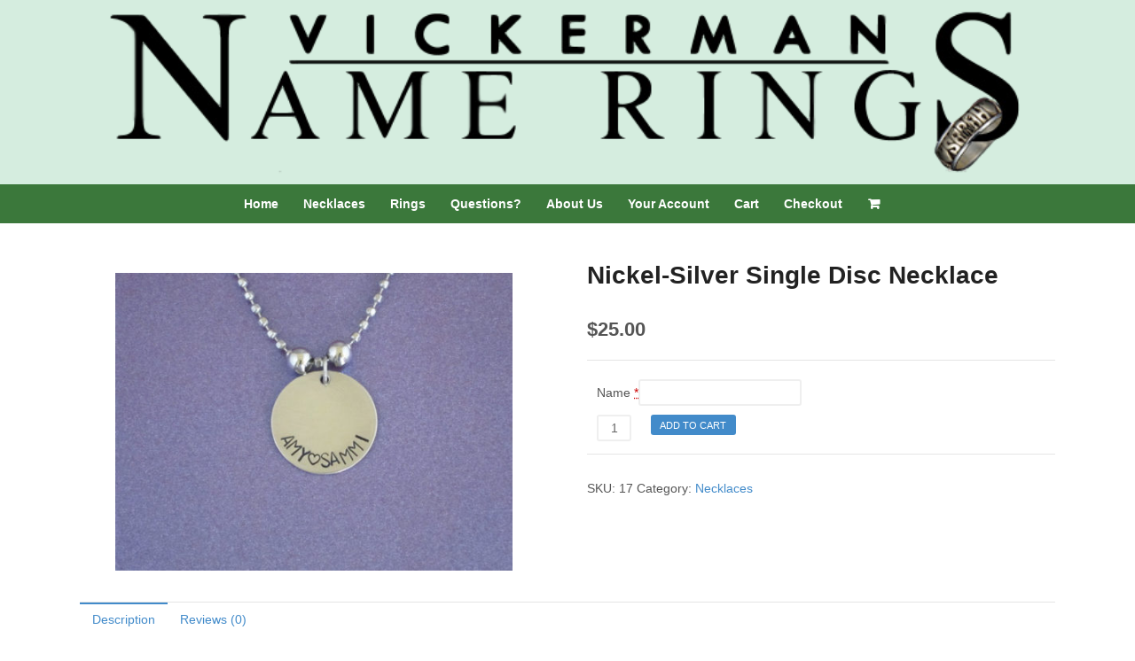

--- FILE ---
content_type: text/html; charset=UTF-8
request_url: https://namerings.com/product/nickel-silver-single-disc-necklace/
body_size: 9129
content:
<!DOCTYPE html>
<html lang="en-US">
<head>
<meta charset="UTF-8" />
<title>Nickel-Silver Single Disc Necklace | Vickerman Name Rings</title>
<meta http-equiv="Content-Type" content="text/html; charset=UTF-8" />
<link rel="pingback" href="https://namerings.com/xmlrpc.php" />
<meta name='robots' content='max-image-preview:large' />
<link rel='dns-prefetch' href='//cdnjs.cloudflare.com' />
<link rel='dns-prefetch' href='//s.w.org' />
<link rel="alternate" type="application/rss+xml" title="Vickerman Name Rings &raquo; Feed" href="https://namerings.com/feed/" />
<link rel="alternate" type="application/rss+xml" title="Vickerman Name Rings &raquo; Comments Feed" href="https://namerings.com/comments/feed/" />
<link rel="alternate" type="application/rss+xml" title="Vickerman Name Rings &raquo; Nickel-Silver Single Disc Necklace Comments Feed" href="https://namerings.com/product/nickel-silver-single-disc-necklace/feed/" />
		<script type="text/javascript">
			window._wpemojiSettings = {"baseUrl":"https:\/\/s.w.org\/images\/core\/emoji\/13.1.0\/72x72\/","ext":".png","svgUrl":"https:\/\/s.w.org\/images\/core\/emoji\/13.1.0\/svg\/","svgExt":".svg","source":{"concatemoji":"https:\/\/namerings.com\/wp-includes\/js\/wp-emoji-release.min.js?ver=5.8.12"}};
			!function(e,a,t){var n,r,o,i=a.createElement("canvas"),p=i.getContext&&i.getContext("2d");function s(e,t){var a=String.fromCharCode;p.clearRect(0,0,i.width,i.height),p.fillText(a.apply(this,e),0,0);e=i.toDataURL();return p.clearRect(0,0,i.width,i.height),p.fillText(a.apply(this,t),0,0),e===i.toDataURL()}function c(e){var t=a.createElement("script");t.src=e,t.defer=t.type="text/javascript",a.getElementsByTagName("head")[0].appendChild(t)}for(o=Array("flag","emoji"),t.supports={everything:!0,everythingExceptFlag:!0},r=0;r<o.length;r++)t.supports[o[r]]=function(e){if(!p||!p.fillText)return!1;switch(p.textBaseline="top",p.font="600 32px Arial",e){case"flag":return s([127987,65039,8205,9895,65039],[127987,65039,8203,9895,65039])?!1:!s([55356,56826,55356,56819],[55356,56826,8203,55356,56819])&&!s([55356,57332,56128,56423,56128,56418,56128,56421,56128,56430,56128,56423,56128,56447],[55356,57332,8203,56128,56423,8203,56128,56418,8203,56128,56421,8203,56128,56430,8203,56128,56423,8203,56128,56447]);case"emoji":return!s([10084,65039,8205,55357,56613],[10084,65039,8203,55357,56613])}return!1}(o[r]),t.supports.everything=t.supports.everything&&t.supports[o[r]],"flag"!==o[r]&&(t.supports.everythingExceptFlag=t.supports.everythingExceptFlag&&t.supports[o[r]]);t.supports.everythingExceptFlag=t.supports.everythingExceptFlag&&!t.supports.flag,t.DOMReady=!1,t.readyCallback=function(){t.DOMReady=!0},t.supports.everything||(n=function(){t.readyCallback()},a.addEventListener?(a.addEventListener("DOMContentLoaded",n,!1),e.addEventListener("load",n,!1)):(e.attachEvent("onload",n),a.attachEvent("onreadystatechange",function(){"complete"===a.readyState&&t.readyCallback()})),(n=t.source||{}).concatemoji?c(n.concatemoji):n.wpemoji&&n.twemoji&&(c(n.twemoji),c(n.wpemoji)))}(window,document,window._wpemojiSettings);
		</script>
		<style type="text/css">
img.wp-smiley,
img.emoji {
	display: inline !important;
	border: none !important;
	box-shadow: none !important;
	height: 1em !important;
	width: 1em !important;
	margin: 0 .07em !important;
	vertical-align: -0.1em !important;
	background: none !important;
	padding: 0 !important;
}
</style>
	<link rel='stylesheet' id='wp-block-library-css'  href='https://namerings.com/wp-includes/css/dist/block-library/style.min.css?ver=5.8.12' type='text/css' media='all' />
<link rel='stylesheet' id='wc-blocks-vendors-style-css'  href='https://namerings.com/wp-content/plugins/woocommerce/packages/woocommerce-blocks/build/wc-blocks-vendors-style.css?ver=5.9.1' type='text/css' media='all' />
<link rel='stylesheet' id='wc-blocks-style-css'  href='https://namerings.com/wp-content/plugins/woocommerce/packages/woocommerce-blocks/build/wc-blocks-style.css?ver=5.9.1' type='text/css' media='all' />
<link rel='stylesheet' id='contact-form-7-css'  href='https://namerings.com/wp-content/plugins/contact-form-7/includes/css/styles.css?ver=5.5.2' type='text/css' media='all' />
<link rel='stylesheet' id='jquery-ui-timepicker-css'  href='//cdnjs.cloudflare.com/ajax/libs/timepicker/1.3.5/jquery.timepicker.min.css?ver=5.8.12' type='text/css' media='all' />
<link rel='stylesheet' id='jquery-ui-datepicker-css'  href='//cdnjs.cloudflare.com/ajax/libs/jqueryui/1.11.4/themes/smoothness/jquery-ui.min.css?ver=5.8.12' type='text/css' media='all' />
<style id='woocommerce-inline-inline-css' type='text/css'>
.woocommerce form .form-row .required { visibility: visible; }
</style>
<link rel='stylesheet' id='theme-stylesheet-css'  href='https://namerings.com/wp-content/themes/canvas-child/style.css?ver=5.2.0' type='text/css' media='all' />
<link rel='stylesheet' id='woo-layout-css'  href='https://namerings.com/wp-content/themes/canvas/css/layout.css?ver=5.8.12' type='text/css' media='all' />
<link rel='stylesheet' id='woocommerce-css'  href='https://namerings.com/wp-content/themes/canvas/css/woocommerce.css?ver=5.8.12' type='text/css' media='all' />
<link rel='stylesheet' id='bsf-Defaults-css'  href='https://namerings.com/wp-content/uploads/smile_fonts/Defaults/Defaults.css?ver=3.19.11' type='text/css' media='all' />
<!--[if lt IE 9]>
<link href="https://namerings.com/wp-content/themes/canvas/css/non-responsive.css" rel="stylesheet" type="text/css" />
<style type="text/css">.col-full, #wrapper { width: 1100px; max-width: 1100px; } #inner-wrapper { padding: 0; } body.full-width #header, #nav-container, body.full-width #content, body.full-width #footer-widgets, body.full-width #footer { padding-left: 0; padding-right: 0; } body.fixed-mobile #top, body.fixed-mobile #header-container, body.fixed-mobile #footer-container, body.fixed-mobile #nav-container, body.fixed-mobile #footer-widgets-container { min-width: 1100px; padding: 0 1em; } body.full-width #content { width: auto; padding: 0 1em;}</style>
<![endif]-->
<script type='text/javascript' src='https://namerings.com/wp-includes/js/jquery/jquery.min.js?ver=3.6.0' id='jquery-core-js'></script>
<script type='text/javascript' src='https://namerings.com/wp-includes/js/jquery/jquery-migrate.min.js?ver=3.3.2' id='jquery-migrate-js'></script>
<script type='text/javascript' src='https://namerings.com/wp-content/plugins/woocommerce/assets/js/jquery-blockui/jquery.blockUI.min.js?ver=2.7.0-wc.5.8.1' id='jquery-blockui-js'></script>
<script type='text/javascript' id='wc-add-to-cart-js-extra'>
/* <![CDATA[ */
var wc_add_to_cart_params = {"ajax_url":"\/wp-admin\/admin-ajax.php","wc_ajax_url":"\/?wc-ajax=%%endpoint%%","i18n_view_cart":"View cart","cart_url":"https:\/\/namerings.com\/cart\/","is_cart":"","cart_redirect_after_add":"no"};
/* ]]> */
</script>
<script type='text/javascript' src='https://namerings.com/wp-content/plugins/woocommerce/assets/js/frontend/add-to-cart.min.js?ver=5.8.1' id='wc-add-to-cart-js'></script>
<script type='text/javascript' src='https://namerings.com/wp-content/plugins/js_composer/assets/js/vendors/woocommerce-add-to-cart.js?ver=6.7.0' id='vc_woocommerce-add-to-cart-js-js'></script>
<script type='text/javascript' src='https://namerings.com/wp-content/themes/canvas/includes/js/third-party.js?ver=5.8.12' id='third-party-js'></script>
<script type='text/javascript' src='https://namerings.com/wp-content/themes/canvas/includes/js/modernizr.js?ver=2.6.2' id='modernizr-js'></script>
<script type='text/javascript' src='https://namerings.com/wp-content/themes/canvas/includes/js/general.js?ver=5.8.12' id='general-js'></script>

<!-- Adjust the website width -->
<style type="text/css">
	.col-full, #wrapper { max-width: 1100px !important; }
</style>

<link rel="https://api.w.org/" href="https://namerings.com/wp-json/" /><link rel="alternate" type="application/json" href="https://namerings.com/wp-json/wp/v2/product/60" /><link rel="EditURI" type="application/rsd+xml" title="RSD" href="https://namerings.com/xmlrpc.php?rsd" />
<link rel="wlwmanifest" type="application/wlwmanifest+xml" href="https://namerings.com/wp-includes/wlwmanifest.xml" /> 
<meta name="generator" content="WordPress 5.8.12" />
<meta name="generator" content="WooCommerce 5.8.1" />
<link rel="canonical" href="https://namerings.com/product/nickel-silver-single-disc-necklace/" />
<link rel='shortlink' href='https://namerings.com/?p=60' />
<link rel="alternate" type="application/json+oembed" href="https://namerings.com/wp-json/oembed/1.0/embed?url=https%3A%2F%2Fnamerings.com%2Fproduct%2Fnickel-silver-single-disc-necklace%2F" />
<link rel="alternate" type="text/xml+oembed" href="https://namerings.com/wp-json/oembed/1.0/embed?url=https%3A%2F%2Fnamerings.com%2Fproduct%2Fnickel-silver-single-disc-necklace%2F&#038;format=xml" />
        <script>
            var pif_ta_autoheigh = {
                loaded: false,
                textarea_selector: '',
                init: function (textarea_selector) {
                    if (this.loaded === false) {
                        this.loaded = true;
                        this.textarea_selector = textarea_selector;
                        var textareas = document.querySelectorAll(this.textarea_selector);
                        [].forEach.call(textareas, function (el) {
                            el.addEventListener('input', function () {
                                pif_ta_autoheigh.auto_grow(this);
                            });
                        });
                    }
                },
                auto_grow: function (element) {
                    element.style.height = 'auto';
                    element.style.height = (element.scrollHeight) + "px";
                }
            };
            document.addEventListener("DOMContentLoaded", function () {
                pif_ta_autoheigh.init('.alg-product-input-fields-table textarea');
            });
        </script>
        <style>
            .alg-product-input-fields-table textarea {
                overflow: hidden;
            }
        </style>
		
<!-- Custom CSS Styling -->
<style type="text/css">
#logo .site-title, #logo .site-description { display:none; }
body {background-repeat:no-repeat;background-position:top left;background-attachment:scroll;border-top:0px solid #000000;}
#header {background-color:#d5eddf;background-repeat:no-repeat;background-position:left top;margin-top:0px;margin-bottom:0px;padding-top:0px;padding-bottom:0px;border:0px solid ;}
#logo .site-title a {font:bold 40px/1em Arial, sans-serif;color:#222222;}
#logo .site-description {font:300 13px/1em Arial, sans-serif;color:#999999;}
#header-container{background-color:#d5eddf;}#nav-container{background:#3b783b;}#nav-container{border-top:0px solid #dbdbdb;border-bottom:0px solid #dbdbdb;border-left:none;border-right:none;}#nav-container #navigation ul#main-nav > li:first-child{border-left: 0px solid #dbdbdb;}#footer-widgets-container{background-color:#f0f0f0}#footer-widgets{border:none;}#footer-container{background-color:#222222}#footer-container{border-top:0px solid #dbdbdb;}#footer {border-width: 0 !important;}
body, p { font:300 14px/1.5em Arial, sans-serif;color:#555555; }
h1 { font:bold 28px/1.2em Arial, sans-serif;color:#222222; }h2 { font:bold 24px/1.2em Arial, sans-serif;color:#222222; }h3 { font:bold 20px/1.2em Arial, sans-serif;color:#222222; }h4 { font:bold 16px/1.2em Arial, sans-serif;color:#222222; }h5 { font:bold 14px/1.2em Arial, sans-serif;color:#222222; }h6 { font:bold 12px/1.2em Arial, sans-serif;color:#222222; }
.page-title, .post .title, .page .title {font:bold 28px/1.1em Arial, sans-serif;color:#222222;}
.post .title a:link, .post .title a:visited, .page .title a:link, .page .title a:visited {color:#222222}
.post-meta { font:300 12px/1.5em Arial, sans-serif;color:#999999; }
.entry, .entry p{ font:300 15px/1.5em Arial, sans-serif;color:#555555; }
.post-more {font:300 13px/1.5em Arial, sans-serif;color:;border-top:0px solid #e6e6e6;border-bottom:0px solid #e6e6e6;}
#post-author, #connect {border-top:1px solid #e6e6e6;border-bottom:1px solid #e6e6e6;border-left:1px solid #e6e6e6;border-right:1px solid #e6e6e6;border-radius:5px;-moz-border-radius:5px;-webkit-border-radius:5px;background-color:#fafafa}
.nav-entries a, .woo-pagination { font:300 13px/1em Arial, sans-serif;color:#888; }
.woo-pagination a, .woo-pagination a:hover {color:#888!important}
.widget h3 {font:bold 14px/1.2em Arial, sans-serif;color:#555555;border-bottom:0px solid #e6e6e6;margin-bottom:0;}
.widget_recent_comments li, #twitter li { border-color: #e6e6e6;}
.widget p, .widget .textwidget { font:300 13px/1.5em Arial, sans-serif;color:#555555; }
.widget {font:300 13px/1.5em Arial, sans-serif;color:#555555;border-radius:0px;-moz-border-radius:0px;-webkit-border-radius:0px;}
#tabs .inside li a, .widget_woodojo_tabs .tabbable .tab-pane li a { font:bold 12px/1.5em Arial, sans-serif;color:#555555; }
#tabs .inside li span.meta, .widget_woodojo_tabs .tabbable .tab-pane li span.meta { font:300 11px/1.5em Arial, sans-serif;color:#999999; }
#tabs ul.wooTabs li a, .widget_woodojo_tabs .tabbable .nav-tabs li a { font:300 11px/2em Arial, sans-serif;color:#999999; }
@media only screen and (min-width:768px) {
ul.nav li a, #navigation ul.rss a, #navigation .cart-contents, #navigation ul.rss, #navigation ul.cart .cart_list a{ font:bold 14px/1.2em Arial, sans-serif;color:#ffffff; } #navigation ul.rss li a:before { color:#ffffff;}
#navigation ul.nav > li a:hover, #navigation ul.nav > li:hover a, #navigation ul.nav li ul li a, #navigation ul.cart > li:hover > a, #navigation ul.cart > li > ul > div, #navigation ul.cart > li > ul > div p, #navigation ul.cart > li > ul span, #navigation ul.cart .cart_list a, #navigation ul.nav li.current_page_item a, #navigation ul.nav li.current_page_parent a, #navigation ul.nav li.current-menu-ancestor a, #navigation ul.nav li.current-cat a, #navigation ul.nav li.current-menu-item a { color:#000000!important; }
#navigation ul.nav > li a:hover, #navigation ul.nav > li:hover, #navigation ul.nav li ul, #navigation ul.cart > li:hover, #navigation ul.cart > li > ul > div, #navigation ul.nav li.current_page_item a, #navigation ul.nav li.current_page_parent a, #navigation ul.nav li.current-menu-ancestor a, #navigation ul.nav li.current-cat a, #navigation ul.nav li.current-menu-item a{background-color:#3b783b!important}
#navigation ul.nav li ul, #navigation ul.cart > li > ul > div  { border: 0px solid #dbdbdb; }
#navigation ul.nav > li > ul  { left: 0; }
#navigation ul.nav > li  { border-right: 0px solid #dbdbdb; }#navigation ul.nav > li > ul  { left: 0; }
#navigation  { box-shadow: none; -moz-box-shadow: none; -webkit-box-shadow: none; }#navigation ul li:first-child, #navigation ul li:first-child a { border-radius:0px 0 0 0px; -moz-border-radius:0px 0 0 0px; -webkit-border-radius:0px 0 0 0px; }
#navigation {background:#3b783b;border-top:0px solid #dbdbdb;border-bottom:0px solid #dbdbdb;border-left:0px solid #dbdbdb;border-right:0px solid #dbdbdb;border-radius:0px; -moz-border-radius:0px; -webkit-border-radius:0px;}
#top ul.nav li a { font:300 12px/1.6em Arial, sans-serif;color:#ddd; }
}
#footer, #footer p { font:300 13px/1.4em Arial, sans-serif;color:#999999; }
#footer {background-color:#222222;border-top:0px solid #dbdbdb;border-bottom:0px solid ;border-left:0px solid ;border-right:0px solid ;border-radius:0px; -moz-border-radius:0px; -webkit-border-radius:0px;}
.magazine #loopedSlider .content h2.title a { font:bold 24px/1em Arial, sans-serif;color:#ffffff; }
.magazine #loopedSlider .content .excerpt p { font:thin 13px/1.5em Arial, sans-serif;color:#cccccc; }
.magazine .block .post .title, .magazine .block .post .title a { font:bold 18px/1.2em Helvetica, Arial, sans-serif;color:#222222; }
#loopedSlider.business-slider .content h2 { font:bold 24px/1em Arial, sans-serif;color:#ffffff; }
#loopedSlider.business-slider .content h2.title a { font:bold 24px/1em Arial, sans-serif;color:#ffffff; }
#wrapper #loopedSlider.business-slider .content p { font:thin 13px/1.5em Arial, sans-serif;color:#cccccc; }
.archive_header { font:bold 18px/1em Arial, sans-serif;color:#222222; }
.archive_header {border-bottom:1px solid #e6e6e6;}
</style>

<!-- Woo Shortcodes CSS -->
<link href="https://namerings.com/wp-content/themes/canvas/functions/css/shortcodes.css" rel="stylesheet" type="text/css" />

<!-- Custom Stylesheet -->
<link href="https://namerings.com/wp-content/themes/canvas/custom.css" rel="stylesheet" type="text/css" />

<!-- Theme version -->
<meta name="generator" content="Canvas Child Theme 1.1" />
<meta name="generator" content="Canvas 5.5.1" />
<meta name="generator" content="WooFramework 6.2.9" />

<!-- Always force latest IE rendering engine (even in intranet) & Chrome Frame -->
<meta http-equiv="X-UA-Compatible" content="IE=edge,chrome=1" />

<!--  Mobile viewport scale -->
<meta content="initial-scale=1.0, maximum-scale=1.0, user-scalable=yes" name="viewport"/>
<!--[if lt IE 9]><script src="https://html5shiv.googlecode.com/svn/trunk/html5.js"></script><![endif]-->	<noscript><style>.woocommerce-product-gallery{ opacity: 1 !important; }</style></noscript>
	<style type="text/css">.recentcomments a{display:inline !important;padding:0 !important;margin:0 !important;}</style><meta name="generator" content="Powered by WPBakery Page Builder - drag and drop page builder for WordPress."/>

<!-- Jetpack Open Graph Tags -->
<meta property="og:type" content="article" />
<meta property="og:title" content="Nickel-Silver Single Disc Necklace" />
<meta property="og:url" content="https://namerings.com/product/nickel-silver-single-disc-necklace/" />
<meta property="og:description" content="Nickel-Silver Single Disc Necklace with 18-inch chain. Price includes one name per disc. We can create a heart if you would like! Please use an * to signify a heart." />
<meta property="article:published_time" content="2018-10-19T01:14:13+00:00" />
<meta property="article:modified_time" content="2025-03-15T12:04:07+00:00" />
<meta property="og:site_name" content="Vickerman Name Rings" />
<meta property="og:image" content="https://namerings.com/wp-content/uploads/2018/10/Small-Necklace-Nickel-Silver.jpg" />
<meta property="og:image:width" content="600" />
<meta property="og:image:height" content="450" />
<meta property="og:locale" content="en_US" />
<meta name="twitter:text:title" content="Nickel-Silver Single Disc Necklace" />
<meta name="twitter:image" content="https://namerings.com/wp-content/uploads/2018/10/Small-Necklace-Nickel-Silver.jpg?w=640" />
<meta name="twitter:card" content="summary_large_image" />

<!-- End Jetpack Open Graph Tags -->
		<style type="text/css" id="wp-custom-css">
			img.fill {
	width: 100%;
	height: auto;
}
.menus {
	    display: flex;
    justify-content: center;

}		</style>
		<noscript><style> .wpb_animate_when_almost_visible { opacity: 1; }</style></noscript></head>
<body class="product-template-default single single-product postid-60 theme-canvas woocommerce woocommerce-page woocommerce-no-js chrome alt-style-default one-col width-1100 one-col-1100 full-width full-header full-footer wpb-js-composer js-comp-ver-6.7.0 vc_responsive">
<div id="wrapper">

	<div id="inner-wrapper">

	    <!--#header-container-->
    <div id="header-container">
<h3 class="nav-toggle icon"><a href="#navigation">Navigation</a></h3>

	<header id="header" class="col-full">
<img src="https://namerings.com/wp-content/uploads/2018/10/Name-Rings-Transparent-Logo.png" class="logo" alt="Vickerman Name Rings Logo">
			</header>
	    </div><!--/#header-container-->
    <!--#nav-container-->
    <div id="nav-container">
<nav id="navigation" class="col-full" role="navigation">

	<section class="menus">

		<a href="https://namerings.com" class="nav-home"><span>Home</span></a>

	<h3>Menu</h3><ul id="main-nav" class="nav fl"><li id="menu-item-17" class="menu-item menu-item-type-post_type menu-item-object-page menu-item-home menu-item-17"><a href="https://namerings.com/">Home</a></li>
<li id="menu-item-47" class="menu-item menu-item-type-taxonomy menu-item-object-product_cat current-product-ancestor current-menu-parent current-product-parent menu-item-47"><a href="https://namerings.com/product-category/necklaces/">Necklaces</a></li>
<li id="menu-item-48" class="menu-item menu-item-type-taxonomy menu-item-object-product_cat menu-item-48"><a href="https://namerings.com/product-category/rings/">Rings</a></li>
<li id="menu-item-18" class="menu-item menu-item-type-post_type menu-item-object-page menu-item-18"><a href="https://namerings.com/questions/">Questions?</a></li>
<li id="menu-item-19" class="menu-item menu-item-type-post_type menu-item-object-page menu-item-19"><a href="https://namerings.com/about-us/">About Us</a></li>
<li id="menu-item-49" class="menu-item menu-item-type-post_type menu-item-object-page menu-item-49"><a href="https://namerings.com/my-account/">Your Account</a></li>
<li id="menu-item-51" class="menu-item menu-item-type-post_type menu-item-object-page menu-item-51"><a href="https://namerings.com/cart/">Cart</a></li>
<li id="menu-item-50" class="menu-item menu-item-type-post_type menu-item-object-page menu-item-50"><a href="https://namerings.com/checkout/">Checkout</a></li>
</ul>    	<ul class="cart fr no-rss-link">
    		<li>
    			<a class="cart-contents" href="https://namerings.com/cart/" title="View your shopping cart">
    				    			</a>
    			<ul>
    			<div class="widget woocommerce widget_shopping_cart"><div class="widget_shopping_cart_content"></div></div>				</ul>
    		</li>
   		</ul>
    
	</section><!-- /.menus -->

	<a href="#top" class="nav-close"><span>Return to Content</span></a>

</nav>
    </div><!--/#nav-container-->

			<!-- #content Starts -->
			    <div id="content" class="col-full">

	    	<div id="main-sidebar-container">

	            <!-- #main Starts -->
	            	            <section id="main" class="col-left">
	    
					
			<div class="woocommerce-notices-wrapper"></div><div id="product-60" class="product type-product post-60 status-publish first instock product_cat-necklaces has-post-thumbnail taxable shipping-taxable purchasable product-type-simple">

	<div class="woocommerce-product-gallery woocommerce-product-gallery--with-images woocommerce-product-gallery--columns-4 images" data-columns="4" style="opacity: 0; transition: opacity .25s ease-in-out;">
	<figure class="woocommerce-product-gallery__wrapper">
		<div data-thumb="https://namerings.com/wp-content/uploads/2018/10/Small-Necklace-Nickel-Silver-100x100.jpg" data-thumb-alt="" class="woocommerce-product-gallery__image"><a href="https://namerings.com/wp-content/uploads/2018/10/Small-Necklace-Nickel-Silver.jpg"><img width="500" height="375" src="https://namerings.com/wp-content/uploads/2018/10/Small-Necklace-Nickel-Silver-500x375.jpg" class="wp-post-image" alt="" loading="lazy" title="Small-Necklace-Nickel-Silver" data-caption="" data-src="https://namerings.com/wp-content/uploads/2018/10/Small-Necklace-Nickel-Silver.jpg" data-large_image="https://namerings.com/wp-content/uploads/2018/10/Small-Necklace-Nickel-Silver.jpg" data-large_image_width="600" data-large_image_height="450" srcset="https://namerings.com/wp-content/uploads/2018/10/Small-Necklace-Nickel-Silver-500x375.jpg 500w, https://namerings.com/wp-content/uploads/2018/10/Small-Necklace-Nickel-Silver-300x225.jpg 300w, https://namerings.com/wp-content/uploads/2018/10/Small-Necklace-Nickel-Silver-200x150.jpg 200w, https://namerings.com/wp-content/uploads/2018/10/Small-Necklace-Nickel-Silver.jpg 600w" sizes="(max-width: 500px) 100vw, 500px" /></a></div>	</figure>
</div>

	<div class="summary entry-summary">
		<h1 class="product_title entry-title">Nickel-Silver Single Disc Necklace</h1><p class="price"><span class="woocommerce-Price-amount amount"><bdi><span class="woocommerce-Price-currencySymbol">&#36;</span>25.00</bdi></span></p>

	
	<form class="cart" action="https://namerings.com/product/nickel-silver-single-disc-necklace/" method="post" enctype='multipart/form-data'>
		<table id="alg-product-input-fields-table" class="alg-product-input-fields-table"><tr><td><label for="alg_wc_pif_local_1">Name&nbsp;<abbr class="required" title="required">*</abbr></label></td><td><input maxlength="23" value="" type="text" name="alg_wc_pif_local_1" id="alg_wc_pif_local_1" placeholder="" required></td></tr></table>
			<div class="quantity">
				<label class="screen-reader-text" for="quantity_69685b6fe3fbe">Nickel-Silver Single Disc Necklace quantity</label>
		<input
			type="number"
			id="quantity_69685b6fe3fbe"
			class="input-text qty text"
			step="1"
			min="1"
			max=""
			name="quantity"
			value="1"
			title="Qty"
			size="4"
			placeholder=""
			inputmode="numeric" />
			</div>
	
		<button type="submit" name="add-to-cart" value="60" class="single_add_to_cart_button button alt">Add to cart</button>

			</form>

	
<div class="product_meta">

	
	
		<span class="sku_wrapper">SKU: <span class="sku">17</span></span>

	
	<span class="posted_in">Category: <a href="https://namerings.com/product-category/necklaces/" rel="tag">Necklaces</a></span>
	
	
</div>
	</div>

	
	<div class="woocommerce-tabs wc-tabs-wrapper">
		<ul class="tabs wc-tabs" role="tablist">
							<li class="description_tab" id="tab-title-description" role="tab" aria-controls="tab-description">
					<a href="#tab-description">
						Description					</a>
				</li>
							<li class="reviews_tab" id="tab-title-reviews" role="tab" aria-controls="tab-reviews">
					<a href="#tab-reviews">
						Reviews (0)					</a>
				</li>
					</ul>
					<div class="woocommerce-Tabs-panel woocommerce-Tabs-panel--description panel entry-content wc-tab" id="tab-description" role="tabpanel" aria-labelledby="tab-title-description">
				
	<h2>Description</h2>

<p>Nickel-Silver Single Disc Necklace with 18-inch chain.</p>
<p>Price includes one name per disc. We can create a heart if you would like! Please use an * to signify a heart.</p>
			</div>
					<div class="woocommerce-Tabs-panel woocommerce-Tabs-panel--reviews panel entry-content wc-tab" id="tab-reviews" role="tabpanel" aria-labelledby="tab-title-reviews">
				<div id="reviews" class="woocommerce-Reviews">
	<div id="comments">
		<h2 class="woocommerce-Reviews-title">
			Reviews		</h2>

					<p class="woocommerce-noreviews">There are no reviews yet.</p>
			</div>

			<div id="review_form_wrapper">
			<div id="review_form">
					<div id="respond" class="comment-respond">
		<span id="reply-title" class="comment-reply-title">Be the first to review &ldquo;Nickel-Silver Single Disc Necklace&rdquo; <small><a rel="nofollow" id="cancel-comment-reply-link" href="/product/nickel-silver-single-disc-necklace/#respond" style="display:none;">Click here to cancel reply.</a></small></span><form action="https://namerings.com/wp-comments-post.php" method="post" id="commentform" class="comment-form"><div class="comment-form-rating"><label class="hide" for="rating">Your rating&nbsp;<span class="required">*</span></label><select name="rating" id="rating" required>
						<option value="">Rate&hellip;</option>
						<option value="5">Perfect</option>
						<option value="4">Good</option>
						<option value="3">Average</option>
						<option value="2">Not that bad</option>
						<option value="1">Very poor</option>
					</select></div><p class="comment-form-comment"><label class="hide" for="comment">Your review&nbsp;<span class="required">*</span></label><textarea id="comment" name="comment" cols="50" rows="10" required></textarea></p><p class="comment-form-author"><label for="author">Name&nbsp;<span class="required">*</span></label><input id="author" name="author" type="text" value="" size="30" required /></p>
<p class="comment-form-email"><label for="email">Email&nbsp;<span class="required">*</span></label><input id="email" name="email" type="email" value="" size="30" required /></p>
<p class="form-submit"><input name="submit" type="submit" id="submit" class="submit" value="Submit" /> <input type='hidden' name='comment_post_ID' value='60' id='comment_post_ID' />
<input type='hidden' name='comment_parent' id='comment_parent' value='0' />
</p><p style="display: none;"><input type="hidden" id="akismet_comment_nonce" name="akismet_comment_nonce" value="165dfc8c13" /></p><p style="display: none !important;"><label>&#916;<textarea name="ak_hp_textarea" cols="45" rows="8" maxlength="100"></textarea></label><input type="hidden" id="ak_js" name="ak_js" value="41"/><script>document.getElementById( "ak_js" ).setAttribute( "value", ( new Date() ).getTime() );</script></p></form>	</div><!-- #respond -->
				</div>
		</div>
	
	<div class="clear"></div>
</div>
			</div>
		
			</div>


	<section class="related products">

					<h2>Related products</h2>
				
		<ul class="products columns-2">

			
					<li class="product type-product post-40 status-publish first instock product_cat-necklaces has-post-thumbnail featured taxable shipping-taxable purchasable product-type-simple">
	<a href="https://namerings.com/product/copper-single-disc-necklace/" class="woocommerce-LoopProduct-link woocommerce-loop-product__link"><img width="200" height="150" src="https://namerings.com/wp-content/uploads/2018/10/Small-Necklace-Copper-200x150.jpg" class="attachment-woocommerce_thumbnail size-woocommerce_thumbnail" alt="" loading="lazy" srcset="https://namerings.com/wp-content/uploads/2018/10/Small-Necklace-Copper-200x150.jpg 200w, https://namerings.com/wp-content/uploads/2018/10/Small-Necklace-Copper-300x225.jpg 300w, https://namerings.com/wp-content/uploads/2018/10/Small-Necklace-Copper-500x375.jpg 500w, https://namerings.com/wp-content/uploads/2018/10/Small-Necklace-Copper.jpg 600w" sizes="(max-width: 200px) 100vw, 200px" /><h2 class="woocommerce-loop-product__title">Copper Single Disc Necklace</h2>
	<span class="price"><span class="woocommerce-Price-amount amount"><bdi><span class="woocommerce-Price-currencySymbol">&#36;</span>25.00</bdi></span></span>
</a><a href="https://namerings.com/product/copper-single-disc-necklace/" class="button addtocartbutton">View Product</a></li>

			
					<li class="product type-product post-71 status-publish last instock product_cat-necklaces has-post-thumbnail taxable shipping-taxable purchasable product-type-variable">
	<a href="https://namerings.com/product/sterling-silver-3-4-inch-disc-necklace/" class="woocommerce-LoopProduct-link woocommerce-loop-product__link"><img width="200" height="150" src="https://namerings.com/wp-content/uploads/2018/10/Small-Necklace-SterlingSilver34-200x150.jpg" class="attachment-woocommerce_thumbnail size-woocommerce_thumbnail" alt="" loading="lazy" srcset="https://namerings.com/wp-content/uploads/2018/10/Small-Necklace-SterlingSilver34-200x150.jpg 200w, https://namerings.com/wp-content/uploads/2018/10/Small-Necklace-SterlingSilver34-300x225.jpg 300w, https://namerings.com/wp-content/uploads/2018/10/Small-Necklace-SterlingSilver34-500x375.jpg 500w, https://namerings.com/wp-content/uploads/2018/10/Small-Necklace-SterlingSilver34.jpg 600w" sizes="(max-width: 200px) 100vw, 200px" /><h2 class="woocommerce-loop-product__title">Sterling Silver 3/4-inch Disc Necklace</h2>
	<span class="price"><span class="woocommerce-Price-amount amount"><bdi><span class="woocommerce-Price-currencySymbol">&#36;</span>40.00</bdi></span></span>
</a><a href="https://namerings.com/product/sterling-silver-3-4-inch-disc-necklace/" class="button addtocartbutton">View Product</a></li>

			
		</ul>

	</section>
	</div>


		
					</section><!-- /#main -->
	            
			</div><!-- /#main-sidebar-container -->

			
	    </div><!-- /#content -->
			    
	
    <!--#footer-widgets-container-->
    <div id="footer-widgets-container">
<section id="footer-widgets" class="col-full col-2">
				<div class="block footer-widget-1">
    	<div id="woocommerce_product_search-2" class="widget woocommerce widget_product_search"><h3>Product Search</h3><form role="search" method="get" class="woocommerce-product-search" action="https://namerings.com/">
	<label class="screen-reader-text" for="woocommerce-product-search-field-0">Search for:</label>
	<input type="search" id="woocommerce-product-search-field-0" class="search-field" placeholder="Search products&hellip;" value="" name="s" />
	<button type="submit" value="Search">Search</button>
	<input type="hidden" name="post_type" value="product" />
</form>
</div>	</div>
        				<div class="block footer-widget-2">
    	<div id="custom_html-2" class="widget_text widget widget_custom_html"><div class="textwidget custom-html-widget"><h3>
	Call us: 701-640-4753
</h3></div></div>	</div>
        		<div class="fix"></div>
</section><!--/#footer-widgets-->
	</div><!--/#footer_widgets_container_end-->
    <!--#footer_container_start-->
    <div id="footer-container">
	<footer id="footer" class="col-full">

		
		<div id="copyright" class="col-left">
			<p>&copy; 2026 Vickerman Name Rings. All Rights Reserved. </p>		</div>

		<div id="credit" class="col-right">
			This Website by Grand Rapids Web.<br/>One of the premier <a href="http://grandrapidsweb.com" target="_blank">Grand Rapids web design companies</a>
		</div>

	</footer>

	    </div><!--/#footer_container_end-->

	</div><!-- /#inner-wrapper -->

</div><!-- /#wrapper -->

<div class="fix"></div><!--/.fix-->

<script type="application/ld+json">{"@context":"https:\/\/schema.org\/","@type":"Product","@id":"https:\/\/namerings.com\/product\/nickel-silver-single-disc-necklace\/#product","name":"Nickel-Silver Single Disc Necklace","url":"https:\/\/namerings.com\/product\/nickel-silver-single-disc-necklace\/","description":"Nickel-Silver Single Disc Necklace with 18-inch chain.\r\n\r\nPrice includes one name per disc. We can create a heart if you would like! Please use an * to signify a heart.","image":"https:\/\/namerings.com\/wp-content\/uploads\/2018\/10\/Small-Necklace-Nickel-Silver.jpg","sku":"17","offers":[{"@type":"Offer","price":"25.00","priceValidUntil":"2027-12-31","priceSpecification":{"price":"25.00","priceCurrency":"USD","valueAddedTaxIncluded":"false"},"priceCurrency":"USD","availability":"http:\/\/schema.org\/InStock","url":"https:\/\/namerings.com\/product\/nickel-silver-single-disc-necklace\/","seller":{"@type":"Organization","name":"Vickerman Name Rings","url":"https:\/\/namerings.com"}}]}</script>	<script type="text/javascript">
		(function () {
			var c = document.body.className;
			c = c.replace(/woocommerce-no-js/, 'woocommerce-js');
			document.body.className = c;
		})();
	</script>
	<script type='text/javascript' src='https://namerings.com/wp-includes/js/comment-reply.min.js?ver=5.8.12' id='comment-reply-js'></script>
<script type='text/javascript' src='https://namerings.com/wp-includes/js/dist/vendor/regenerator-runtime.min.js?ver=0.13.7' id='regenerator-runtime-js'></script>
<script type='text/javascript' src='https://namerings.com/wp-includes/js/dist/vendor/wp-polyfill.min.js?ver=3.15.0' id='wp-polyfill-js'></script>
<script type='text/javascript' id='contact-form-7-js-extra'>
/* <![CDATA[ */
var wpcf7 = {"api":{"root":"https:\/\/namerings.com\/wp-json\/","namespace":"contact-form-7\/v1"}};
/* ]]> */
</script>
<script type='text/javascript' src='https://namerings.com/wp-content/plugins/contact-form-7/includes/js/index.js?ver=5.5.2' id='contact-form-7-js'></script>
<script type='text/javascript' src='https://namerings.com/wp-includes/js/jquery/ui/core.min.js?ver=1.12.1' id='jquery-ui-core-js'></script>
<script type='text/javascript' src='https://namerings.com/wp-includes/js/jquery/ui/datepicker.min.js?ver=1.12.1' id='jquery-ui-datepicker-js'></script>
<script type='text/javascript' id='jquery-ui-datepicker-js-after'>
jQuery(document).ready(function(jQuery){jQuery.datepicker.setDefaults({"closeText":"Close","currentText":"Today","monthNames":["January","February","March","April","May","June","July","August","September","October","November","December"],"monthNamesShort":["Jan","Feb","Mar","Apr","May","Jun","Jul","Aug","Sep","Oct","Nov","Dec"],"nextText":"Next","prevText":"Previous","dayNames":["Sunday","Monday","Tuesday","Wednesday","Thursday","Friday","Saturday"],"dayNamesShort":["Sun","Mon","Tue","Wed","Thu","Fri","Sat"],"dayNamesMin":["S","M","T","W","T","F","S"],"dateFormat":"MM d, yy","firstDay":0,"isRTL":false});});
</script>
<script type='text/javascript' src='https://namerings.com/wp-content/plugins/product-input-fields-for-woocommerce-pro/vendor/algoritmika/product-input-fields-for-woocommerce/includes/js/alg-datepicker.js?ver=1.1.8' id='alg-datepicker-js'></script>
<script type='text/javascript' src='https://namerings.com/wp-content/plugins/product-input-fields-for-woocommerce-pro/vendor/algoritmika/product-input-fields-for-woocommerce/includes/js/alg-weekpicker.js?ver=1.1.8' id='alg-weekpicker-js'></script>
<script type='text/javascript' src='https://namerings.com/wp-content/plugins/product-input-fields-for-woocommerce-pro/vendor/algoritmika/product-input-fields-for-woocommerce/includes/js/jquery.timepicker.min.js?ver=1.1.8' id='jquery-ui-timepicker-js'></script>
<script type='text/javascript' src='https://namerings.com/wp-content/plugins/product-input-fields-for-woocommerce-pro/vendor/algoritmika/product-input-fields-for-woocommerce/includes/js/alg-timepicker.js?ver=1.1.8' id='alg-timepicker-js'></script>
<script type='text/javascript' src='https://namerings.com/wp-content/plugins/product-input-fields-for-woocommerce-pro/vendor/algoritmika/product-input-fields-for-woocommerce/includes/js/alg-wc-product-input-fields.js?ver=1.1.8' id='alg-wc-product-input-fields-js'></script>
<script type='text/javascript' id='wc-single-product-js-extra'>
/* <![CDATA[ */
var wc_single_product_params = {"i18n_required_rating_text":"Please select a rating","review_rating_required":"yes","flexslider":{"rtl":false,"animation":"slide","smoothHeight":true,"directionNav":false,"controlNav":"thumbnails","slideshow":false,"animationSpeed":500,"animationLoop":false,"allowOneSlide":false},"zoom_enabled":"","zoom_options":[],"photoswipe_enabled":"","photoswipe_options":{"shareEl":false,"closeOnScroll":false,"history":false,"hideAnimationDuration":0,"showAnimationDuration":0},"flexslider_enabled":""};
/* ]]> */
</script>
<script type='text/javascript' src='https://namerings.com/wp-content/plugins/woocommerce/assets/js/frontend/single-product.min.js?ver=5.8.1' id='wc-single-product-js'></script>
<script type='text/javascript' src='https://namerings.com/wp-content/plugins/woocommerce/assets/js/js-cookie/js.cookie.min.js?ver=2.1.4-wc.5.8.1' id='js-cookie-js'></script>
<script type='text/javascript' id='woocommerce-js-extra'>
/* <![CDATA[ */
var woocommerce_params = {"ajax_url":"\/wp-admin\/admin-ajax.php","wc_ajax_url":"\/?wc-ajax=%%endpoint%%"};
/* ]]> */
</script>
<script type='text/javascript' src='https://namerings.com/wp-content/plugins/woocommerce/assets/js/frontend/woocommerce.min.js?ver=5.8.1' id='woocommerce-js'></script>
<script type='text/javascript' id='wc-cart-fragments-js-extra'>
/* <![CDATA[ */
var wc_cart_fragments_params = {"ajax_url":"\/wp-admin\/admin-ajax.php","wc_ajax_url":"\/?wc-ajax=%%endpoint%%","cart_hash_key":"wc_cart_hash_1ea70bc2b59f8c2c29c561ebac72fda3","fragment_name":"wc_fragments_1ea70bc2b59f8c2c29c561ebac72fda3","request_timeout":"5000"};
/* ]]> */
</script>
<script type='text/javascript' src='https://namerings.com/wp-content/plugins/woocommerce/assets/js/frontend/cart-fragments.min.js?ver=5.8.1' id='wc-cart-fragments-js'></script>
<script type='text/javascript' id='wc-cart-fragments-js-after'>
		jQuery( 'body' ).bind( 'wc_fragments_refreshed', function() {
			var jetpackLazyImagesLoadEvent;
			try {
				jetpackLazyImagesLoadEvent = new Event( 'jetpack-lazy-images-load', {
					bubbles: true,
					cancelable: true
				} );
			} catch ( e ) {
				jetpackLazyImagesLoadEvent = document.createEvent( 'Event' )
				jetpackLazyImagesLoadEvent.initEvent( 'jetpack-lazy-images-load', true, true );
			}
			jQuery( 'body' ).get( 0 ).dispatchEvent( jetpackLazyImagesLoadEvent );
		} );
		
</script>
<script type='text/javascript' src='https://namerings.com/wp-includes/js/wp-embed.min.js?ver=5.8.12' id='wp-embed-js'></script>
</body>
</html>


--- FILE ---
content_type: text/css
request_url: https://namerings.com/wp-content/themes/canvas-child/style.css?ver=5.2.0
body_size: 247
content:
@import url("../canvas/style.css");
/*
Theme Name: Canvas Child Theme
Author: John Wierenga
Author URI: http://grandrapidsweb.com
Template: canvas
Version: 1.1
*/

.home .title {
display: none;
}
/*#content {
padding: 20px;
border: 8px solid #3d7a3d;
border-radius: 5px;
}*/

.entry img, img.thumbnail, #portfolio .group.portfolio-img img {
    height: auto;
    padding: 0px;
    border: none;
    background: none;
}
img.logo {
	width: 1100px;
	margin: 0 auto;
}
.aligncenter {
    margin-bottom: 0!important;
}

.twocol-one, .threecol-one, .threecol-two, .fourcol-one, .fourcol-two, .fourcol-three, .fivecol-one, .fivecol-two, .fivecol-three, .fivecol-four, .sixcol-one, .sixcol-two, .sixcol-three, .sixcol-four, .sixcol-five {
    margin-bottom: 0!important;
}/*
.woocommerce .summary table.variations, form.variations_form:nth-child(6), .product_meta {
display: none!important;
}
.quantity .plus, .quantity .minus,form.variations_form:nth-child(5) {
display: none;
}*/

--- FILE ---
content_type: text/css
request_url: https://namerings.com/wp-content/themes/canvas/css/layout.css?ver=5.8.12
body_size: 1833
content:
@media only screen and (min-width:768px){ul.nav{position:relative;margin-bottom:0;width:auto;margin-right:1px}ul.nav li{position:relative;float:left;zoom:1;list-style:none}ul.nav li a{display:block;padding-top:1em!important;padding-bottom:1em!important}ul.nav li a:hover{text-decoration:none}ul.nav li ul li a:hover{text-decoration:underline}ul.nav ul{width:12em;visibility:hidden;position:absolute;top:100%;left:0;z-index:9999;margin:0;padding:.4em 0}ul.nav ul li{float:none}ul.nav ul li a{width:100%;display:inline-block;padding:.7em 1em!important;-webkit-box-sizing:border-box;-moz-box-sizing:border-box;box-sizing:border-box;font-size:.9em}ul.nav ul ul{left:100%;top:0}ul.nav li:hover>ul{visibility:visible}#top{background:#000}#top h3{display:none}#top{display:block!important}#top ul.nav li a{color:#ddd;padding-top:.5em!important;padding-bottom:.5em!important;font-size:1em}#top ul.nav>li a:hover{background:#555;color:#ddd}#top ul.nav>li:hover{background:#555;color:#ddd}#top ul.nav ul{background:#555}#top ul.nav ul li a{color:#ddd!important}#top ul.nav li.current_page_item a,#top ul.nav li.current_page_parent a,#top ul.nav li.current-menu-ancestor a,#top ul.nav li.current-cat a,#top ul.nav li.current-menu-item a{color:#333;background:#fff}#navigation .top-navigation{display:none!important}.csstransforms3d.csstransitions #navigation,.csstransforms3d.csstransitions .show-nav #navigation,.csstransforms3d.csstransitions .show-nav #inner-wrapper{left:0;-webkit-transform:translate3d(0%,0,0);-moz-transform:translate3d(0%,0,0);-ms-transform:translate3d(0%,0,0);-o-transform:translate3d(0%,0,0);transform:translate3d(0%,0,0)}.nav-toggle,.nav-close,.nav-home{display:none!important}#navigation{position:relative;left:auto;width:100%;border:0;padding-top:0;background:#f0f0f0;border-radius:2px;display:block!important}#navigation h3{display:none}#navigation ul.cart.nav>li>ul{display:block;left:auto;right:0;padding:1em}#navigation .cart-contents{position:static;height:auto;width:auto;text-indent:0;display:inline-block;padding:0;background:0;color:inherit;border-radius:0!important;padding:1em;text-decoration:none}#navigation .cart-contents:before{display:inline-block;position:relative;text-indent:0;line-height:1}#navigation .cart-contents{margin-right:.5em}#navigation .cart-contents:before{margin-right:.5em}#navigation .menus{clear:none}#navigation ul.rss{margin:0}#navigation ul.rss.cart-enabled{margin:0}#navigation ul.rss li a{background:0;color:#666;padding:1em;margin:0}#navigation ul.rss li a:before{line-height:3.2}#navigation ul.rss li a:hover{color:#222}#navigation ul{margin-bottom:0}#navigation ul ul{margin-left:0}#navigation ul.nav>li a:hover{background:#e6e6e6}#navigation ul.nav>li:hover,#navigation ul.cart>li:hover,#navigation ul.cart>li:hover>ul>div{background:#e6e6e6}#navigation ul.nav ul{background:#e6e6e6;left:-1px}#navigation ul.nav ul ul{top:-1px;left:100%}#top .nav li.parent>a{position:relative;padding-right:2em}#top .nav li.parent>a:after{content:"";display:block;border:.3em solid rgba(0,0,0,0.4);border-color:rgba(255,255,255,0.4) transparent transparent transparent;position:absolute;top:48%;right:.8751em}#top .nav li ul li.parent a:after{border-color:transparent transparent transparent rgba(255,255,255,0.4);right:.8751em;top:46%}#navigation .nav li ul li.parent a{padding-right:0}#navigation .nav li ul li.parent a:after{border-color:transparent transparent transparent rgba(0,0,0,0.1);right:0;top:46%}#navigation .nav li.parent>a{position:relative;padding-right:2em}#navigation .nav li.parent>a:after{content:"";display:block;border:.3em solid rgba(0,0,0,0.1);border-color:rgba(0,0,0,0.1) transparent transparent transparent;position:absolute;top:48%;right:.8751em}#navigation .nav li ul li.parent a{padding-right:0}#navigation .nav li ul li.parent a:after{border-color:transparent transparent transparent rgba(0,0,0,0.1);right:.8751em;top:46%}.full-width #navigation ul li:first-child,.full-width #navigation ul li:first-child a{border-radius:0!important}#navigation ul.cart>li>ul>div{background:#f0f0f0;width:12em;display:none;position:absolute;top:100%;right:0;z-index:9999;margin:0;padding:1.5em 2em 1em}#navigation ul.cart li:hover ul>div{display:block}#navigation ul.cart h2{display:none;font-size:1.2em;border-bottom:2px solid rgba(0,0,0,0.05);padding-bottom:1em;margin-bottom:1em}#navigation ul.cart .button{width:100%;margin-bottom:.5em;font-size:.9em;border-radius:0}#navigation ul.cart .button.checkout{margin:0}#navigation ul.cart .total{border:2px solid rgba(0,0,0,0.05);border-width:2px 0;padding:.8em 0;text-align:right}#logo{float:left;max-width:100%}.header-widget{float:right;width:49%;clear:none;margin:0}#nav-container{margin-bottom:3em}.col-left{float:left}.col-right{float:right}.col-full,#wrapper{max-width:960px;margin:0 auto}#wrapper #sidebar{margin-top:0}.magazine .block{float:left;width:48%}.magazine .block.last{float:right}#wrapper{padding:0 1em 2em}#inner-wrapper{padding:0}#loopedSlider .content{position:absolute;left:0;top:20px;background:0}#loopedSlider .content h2{float:left;font-size:26px}#loopedSlider .content p{clear:both;float:left}#loopedSlider.magazine-slider .content p,#loopedSlider.magazine-slider .content h2{max-width:350px;background:#000;background:rgba(0,0,0,0.7)}#loopedSlider.business-slider .content{background:#000;background:rgba(0,0,0,0.5);top:inherit;bottom:0;left:0;margin:0 auto;position:absolute;right:0;width:100%}.full-slider #loopedSlider.business-slider .content{text-align:center}.full-slider #loopedSlider.business-slider .content p,.full-slider #loopedSlider.business-slider .content h2{float:none;max-width:100%;background:0}#main-sidebar-container{position:relative}#main-sidebar-container #main{position:relative}#main-sidebar-container #sidebar{display:inline}#sidebar-alt{display:inline;margin:0}#main .widget_woothemes_features .columns-1 .feature{width:100%;text-align:left}#main .widget_woothemes_features .columns-1 .feature img{float:left;margin:0 2em 0 1em}#main .widget_woothemes_features .columns-2 .feature{width:47%;text-align:left}#main .widget_woothemes_features .columns-2 .feature img{float:left;margin:0 2em 0 1em}#main .widget_woothemes_features .columns-3 .feature{width:30%;text-align:center}#main .widget_woothemes_features .columns-3 .feature img{float:none}#main .widget_woothemes_features .columns-4 .feature{width:21%;text-align:center}#main .widget_woothemes_features .columns-4 .feature img{float:none}#main .widget_woothemes_features .columns-5 .feature{width:16%;text-align:center}#main .widget_woothemes_features .columns-5 .feature img{float:none}#main .widget_woothemes_features .columns-6 .feature{width:12.4%;text-align:center}#main .widget_woothemes_features .columns-6 .feature img{float:none}#main .widget_woothemes_features .feature{float:left;margin-right:5%}#main .widget_woothemes_features .feature.last{margin-right:0}#main .widget_woothemes_features .feature .feature-content{overflow:hidden}#main .widget_woothemes_testimonials .quote{float:left;margin-right:5%}#main .widget_woothemes_testimonials .quote.last{margin-right:0}#main .widget_woothemes_testimonials .quote img{float:left;margin:0 1em 0 0}#main .widget_woothemes_testimonials .columns-1 .quote{width:100%}#main .widget_woothemes_testimonials .columns-2 .quote{width:47%}#main .widget_woothemes_testimonials .columns-3 .quote{width:30%}#main .widget_woothemes_testimonials .columns-4 .quote{width:21%}#main .widget_woothemes_testimonials .columns-4 img{float:none;margin:0 auto;display:block}#main .widget_woothemes_testimonials .columns-4 .author{display:block;text-align:center;float:none}#main .widget_woothemes_testimonials .columns-5 .quote{width:16%}#main .widget_woothemes_testimonials .columns-5 img{float:none;margin:0 auto;display:block}#main .widget_woothemes_testimonials .columns-5 .author{display:block;text-align:center;float:none}#main .widget_woothemes_testimonials .columns-6 .quote{width:12.4%}#main .widget_woothemes_testimonials .columns-6 img{float:none;margin:0 auto;display:block}#main .widget_woothemes_testimonials .columns-6 .author{display:block;text-align:center;float:none}#footer-widgets .block{margin-right:3.8%;float:left}#footer-widgets.col-1 .block{width:100%;margin-right:0}#footer-widgets.col-2 .block{width:48%}#footer-widgets.col-3 .block{width:30.75%}#footer-widgets.col-4 .block{width:22.05%}#footer-widgets.col-2 .footer-widget-2,#footer-widgets.col-3 .footer-widget-3,#footer-widgets.col-4 .footer-widget-4{margin-right:0}.one-col #main{float:none}.two-col-left #main-sidebar-container #main,.two-col-right #main-sidebar-container #main{width:64.89%}.two-col-left #main-sidebar-container #sidebar,.two-col-right #main-sidebar-container #sidebar{width:31.91%}.three-col-left #main-sidebar-container #sidebar,.three-col-middle #main-sidebar-container #sidebar,.three-col-right #main-sidebar-container #sidebar{width:39.47%}.three-col-left #main-sidebar-container,.three-col-middle #main-sidebar-container,.three-col-right #main-sidebar-container{width:80.85%}.three-col-left #main-sidebar-container #main,.three-col-middle #main-sidebar-container #main,.three-col-right #main-sidebar-container #main{width:57.89%}#sidebar-alt{width:17.02%}.two-col-left #main-sidebar-container #main,.two-col-right #main-sidebar-container #sidebar,.three-col-left #main-sidebar-container,.three-col-left #main-sidebar-container #main,.three-col-middle #main-sidebar-container #main,.three-col-middle #sidebar-alt,.three-col-right #main-sidebar-container #sidebar,.three-col-right #sidebar-alt{float:left}.two-col-left #main-sidebar-container #sidebar,.two-col-right #main-sidebar-container #main,.three-col-left #main-sidebar-container #sidebar,.three-col-left #sidebar-alt,.three-col-middle #main-sidebar-container,.three-col-middle #main-sidebar-container #sidebar,.three-col-right #main-sidebar-container,.three-col-right #main-sidebar-container #main{float:right}.page-template-template-contact-php .location-twitter .col-left{float:left}.page-template-template-contact-php .location-twitter #office-location{width:48%;margin:0 1em 0 0}.page-template-template-contact-php .location-twitter .contact-social{float:left;width:48%}.page-template-template-contact-php .location-twitter .contact-social #twitter{margin:0}#main #connect .col-left{float:left}#connect .col-right{float:right}#main #connect .col-left,#connect .col-right{width:48%}#connect .related-posts{border-top:0;border-left:1px solid #e6e6e6;padding-top:0;padding-left:15px;margin-top:0}body.single-portfolio.one-col #post-gallery,body.single-portfolio.one-col .post-embed{width:57%}body.single-portfolio.one-col-980 #post-gallery,body.single-portfolio.one-col-980 .post-embed{width:57%}body.single-portfolio.one-col-960 #post-gallery,body.single-portfolio.one-col-960 .post-embed{width:57%}body.single-portfolio.one-col-940 #post-gallery,body.single-portfolio.one-col-940 .post-embed{width:55%}body.single-portfolio.one-col-880 #post-gallery,body.single-portfolio.one-col-880 .post-embed{width:55%}body.single-portfolio.one-col-760 #post-gallery,body.single-portfolio.one-col-760 .post-embed{width:45%}.boxed-layout #inner-wrapper,.boxed-layout #wrapper{padding:0}.boxed-layout #header,.boxed-layout #content,.boxed-layout #footer-widgets,.boxed-layout #footer{padding-left:2.5em;padding-right:2.5em}}

--- FILE ---
content_type: text/javascript
request_url: https://namerings.com/wp-content/plugins/product-input-fields-for-woocommerce-pro/vendor/algoritmika/product-input-fields-for-woocommerce/includes/js/alg-datepicker.js?ver=1.1.8
body_size: -22
content:
/**
 * alg-datepicker.
 *
 * @version 1.0.0
 * @since   1.0.0
 */
jQuery(document).ready(function() {
	jQuery("input[display='date']").each( function () {
		jQuery(this).datepicker({
			dateFormat : jQuery(this).attr("dateformat"),
			minDate : jQuery(this).attr("mindate"),
			maxDate : jQuery(this).attr("maxdate"),
			firstDay : jQuery(this).attr("firstday"),
			changeYear: jQuery(this).attr("changeyear"),
			yearRange: jQuery(this).attr("yearrange")
		});
	});
});

--- FILE ---
content_type: text/javascript
request_url: https://namerings.com/wp-content/plugins/product-input-fields-for-woocommerce-pro/vendor/algoritmika/product-input-fields-for-woocommerce/includes/js/alg-wc-product-input-fields.js?ver=1.1.8
body_size: 396
content:
/**
 * alg-wc-product-input-fields.
 *
 * @version 1.1.7
 * @since   1.0.0
 */
jQuery(document).ready(function () {
    jQuery('input,textarea').focus(function () {
        jQuery(this).data('placeholder', jQuery(this).attr('placeholder'))
        jQuery(this).attr('placeholder', '');
    });
    jQuery('input,textarea').blur(function () {
        jQuery(this).attr('placeholder', jQuery(this).data('placeholder'));
    });
});

//Color typing and syncing
var pif_ct = {
    init: function () {
        if (jQuery('.alg-pif-color-text-input').length && !jQuery('.alg-pif-color-wrapper .sp-replacer').length) {
            this.sync_input_value('input[type="color"]', '.alg-pif-color-text-input', 'input');
            this.sync_input_value('.alg-pif-color-text-input', 'input[type="color"]', 'change');
        }
    },
    sync_input_value: function (input_selector_1, input_selector_2, event) {
        var element1 = document.querySelectorAll(input_selector_1);
        [].forEach.call(element1, function (div) {
            div.addEventListener(event, function (e) {
                div.parentNode.querySelector(input_selector_2).value = e.target.value;
            }, false);
        });
    },
}

//Color typing using spectrum, when browsers can't render type=["color"]
var pif_ct_spectrum = {
    init: function () {
        if (jQuery('.alg-pif-color-text-input').length && jQuery('.alg-pif-color-wrapper .sp-replacer').length) {
            this.sync_input_value_spectrum('input[type="color"]', '.alg-pif-color-text-input', 'change.spectrum');
            this.sync_input_value_spectrum('.alg-pif-color-text-input', 'input[type="color"]', 'change');
        }
    },
    sync_input_value_spectrum: function (input_selector_1, input_selector_2, event) {
        var elements1 = jQuery(input_selector_1);
        elements1.each(function (index) {
            jQuery(this).on(event, function (e, tinycolor) {
                if (event == 'change.spectrum') {
                    jQuery(this).parent().find(input_selector_2).attr('value', tinycolor.toHexString())
                } else {
                    jQuery(this).parent().find(input_selector_2).spectrum("set", jQuery(this).val());
                }
            });
        });
    }
}

jQuery(document).ready(function () {
    pif_ct.init();
    pif_ct_spectrum.init();
});